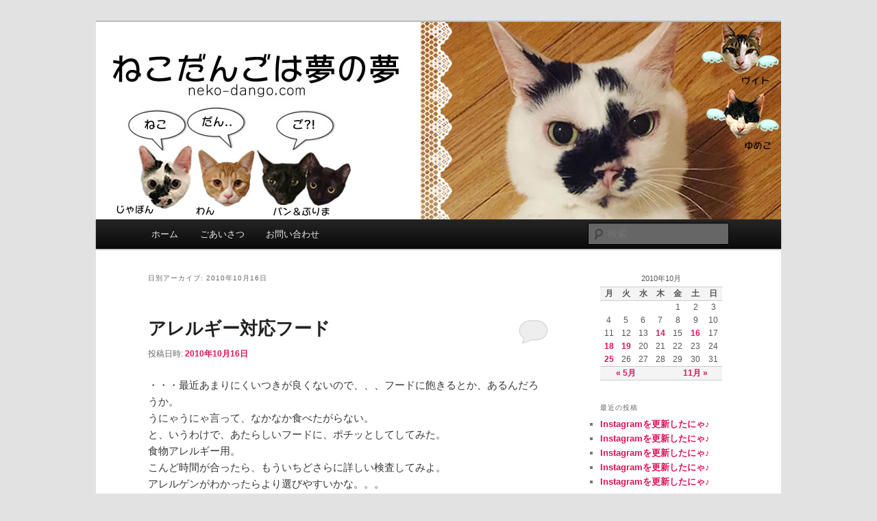

--- FILE ---
content_type: text/html; charset=UTF-8
request_url: http://neko-dango.com/?m=20101016
body_size: 9698
content:
<!DOCTYPE html>
<!--[if IE 6]>
<html id="ie6" lang="ja">
<![endif]-->
<!--[if IE 7]>
<html id="ie7" lang="ja">
<![endif]-->
<!--[if IE 8]>
<html id="ie8" lang="ja">
<![endif]-->
<!--[if !(IE 6) & !(IE 7) & !(IE 8)]><!-->
<html lang="ja">
<!--<![endif]-->
<head>
<meta charset="UTF-8" />
<meta name="viewport" content="width=device-width" />
<title>16 | 10月 | 2010 | ねこだんごは夢の夢</title>
<link rel="profile" href="http://gmpg.org/xfn/11" />
<link rel="stylesheet" type="text/css" media="all" href="http://neko-dango.com/neko/wp-content/themes/twentyeleven/style.css" />
<link rel="pingback" href="http://neko-dango.com/neko/xmlrpc.php" />
<!--[if lt IE 9]>
<script src="http://neko-dango.com/neko/wp-content/themes/twentyeleven/js/html5.js" type="text/javascript"></script>
<![endif]-->
<link rel='dns-prefetch' href='//s.w.org' />
<link rel="alternate" type="application/rss+xml" title="ねこだんごは夢の夢 &raquo; フィード" href="http://neko-dango.com/?feed=rss2" />
<link rel="alternate" type="application/rss+xml" title="ねこだんごは夢の夢 &raquo; コメントフィード" href="http://neko-dango.com/?feed=comments-rss2" />
		<script type="text/javascript">
			window._wpemojiSettings = {"baseUrl":"https:\/\/s.w.org\/images\/core\/emoji\/11.2.0\/72x72\/","ext":".png","svgUrl":"https:\/\/s.w.org\/images\/core\/emoji\/11.2.0\/svg\/","svgExt":".svg","source":{"concatemoji":"http:\/\/neko-dango.com\/neko\/wp-includes\/js\/wp-emoji-release.min.js?ver=5.1.19"}};
			!function(e,a,t){var n,r,o,i=a.createElement("canvas"),p=i.getContext&&i.getContext("2d");function s(e,t){var a=String.fromCharCode;p.clearRect(0,0,i.width,i.height),p.fillText(a.apply(this,e),0,0);e=i.toDataURL();return p.clearRect(0,0,i.width,i.height),p.fillText(a.apply(this,t),0,0),e===i.toDataURL()}function c(e){var t=a.createElement("script");t.src=e,t.defer=t.type="text/javascript",a.getElementsByTagName("head")[0].appendChild(t)}for(o=Array("flag","emoji"),t.supports={everything:!0,everythingExceptFlag:!0},r=0;r<o.length;r++)t.supports[o[r]]=function(e){if(!p||!p.fillText)return!1;switch(p.textBaseline="top",p.font="600 32px Arial",e){case"flag":return s([55356,56826,55356,56819],[55356,56826,8203,55356,56819])?!1:!s([55356,57332,56128,56423,56128,56418,56128,56421,56128,56430,56128,56423,56128,56447],[55356,57332,8203,56128,56423,8203,56128,56418,8203,56128,56421,8203,56128,56430,8203,56128,56423,8203,56128,56447]);case"emoji":return!s([55358,56760,9792,65039],[55358,56760,8203,9792,65039])}return!1}(o[r]),t.supports.everything=t.supports.everything&&t.supports[o[r]],"flag"!==o[r]&&(t.supports.everythingExceptFlag=t.supports.everythingExceptFlag&&t.supports[o[r]]);t.supports.everythingExceptFlag=t.supports.everythingExceptFlag&&!t.supports.flag,t.DOMReady=!1,t.readyCallback=function(){t.DOMReady=!0},t.supports.everything||(n=function(){t.readyCallback()},a.addEventListener?(a.addEventListener("DOMContentLoaded",n,!1),e.addEventListener("load",n,!1)):(e.attachEvent("onload",n),a.attachEvent("onreadystatechange",function(){"complete"===a.readyState&&t.readyCallback()})),(n=t.source||{}).concatemoji?c(n.concatemoji):n.wpemoji&&n.twemoji&&(c(n.twemoji),c(n.wpemoji)))}(window,document,window._wpemojiSettings);
		</script>
		<style type="text/css">
img.wp-smiley,
img.emoji {
	display: inline !important;
	border: none !important;
	box-shadow: none !important;
	height: 1em !important;
	width: 1em !important;
	margin: 0 .07em !important;
	vertical-align: -0.1em !important;
	background: none !important;
	padding: 0 !important;
}
</style>
	<link rel='stylesheet' id='wp-block-library-css'  href='http://neko-dango.com/neko/wp-includes/css/dist/block-library/style.min.css?ver=5.1.19' type='text/css' media='all' />
<link rel='stylesheet' id='contact-form-7-css'  href='http://neko-dango.com/neko/wp-content/plugins/contact-form-7/includes/css/styles.css?ver=5.1.9' type='text/css' media='all' />
<script type='text/javascript' src='http://neko-dango.com/neko/wp-includes/js/jquery/jquery.js?ver=1.12.4'></script>
<script type='text/javascript' src='http://neko-dango.com/neko/wp-includes/js/jquery/jquery-migrate.min.js?ver=1.4.1'></script>
<link rel='https://api.w.org/' href='http://neko-dango.com/index.php?rest_route=/' />
<link rel="EditURI" type="application/rsd+xml" title="RSD" href="http://neko-dango.com/neko/xmlrpc.php?rsd" />
<link rel="wlwmanifest" type="application/wlwmanifest+xml" href="http://neko-dango.com/neko/wp-includes/wlwmanifest.xml" /> 
<meta name="generator" content="WordPress 5.1.19" />
	<style>
		/* Link color */
		a,
		#site-title a:focus,
		#site-title a:hover,
		#site-title a:active,
		.entry-title a:hover,
		.entry-title a:focus,
		.entry-title a:active,
		.widget_twentyeleven_ephemera .comments-link a:hover,
		section.recent-posts .other-recent-posts a[rel="bookmark"]:hover,
		section.recent-posts .other-recent-posts .comments-link a:hover,
		.format-image footer.entry-meta a:hover,
		#site-generator a:hover {
			color: #de1258;
		}
		section.recent-posts .other-recent-posts .comments-link a:hover {
			border-color: #de1258;
		}
		article.feature-image.small .entry-summary p a:hover,
		.entry-header .comments-link a:hover,
		.entry-header .comments-link a:focus,
		.entry-header .comments-link a:active,
		.feature-slider a.active {
			background-color: #de1258;
		}
	</style>
		<style type="text/css">.recentcomments a{display:inline !important;padding:0 !important;margin:0 !important;}</style>
		
<!-- BEGIN: WP Social Bookmarking Light HEAD -->


<script>
    (function (d, s, id) {
        var js, fjs = d.getElementsByTagName(s)[0];
        if (d.getElementById(id)) return;
        js = d.createElement(s);
        js.id = id;
        js.src = "//connect.facebook.net/ja_JP/sdk.js#xfbml=1&version=v2.7";
        fjs.parentNode.insertBefore(js, fjs);
    }(document, 'script', 'facebook-jssdk'));
</script>

<style type="text/css">
    .wp_social_bookmarking_light{
    border: 0 !important;
    padding: 10px 0 20px 0 !important;
    margin: 0 !important;
}
.wp_social_bookmarking_light div{
    float: left !important;
    border: 0 !important;
    padding: 0 !important;
    margin: 0 5px 0px 0 !important;
    min-height: 30px !important;
    line-height: 18px !important;
    text-indent: 0 !important;
}
.wp_social_bookmarking_light img{
    border: 0 !important;
    padding: 0;
    margin: 0;
    vertical-align: top !important;
}
.wp_social_bookmarking_light_clear{
    clear: both !important;
}
#fb-root{
    display: none;
}
.wsbl_twitter{
    width: 100px;
}
.wsbl_facebook_like iframe{
    max-width: none !important;
}
</style>
<!-- END: WP Social Bookmarking Light HEAD -->
	<style type="text/css" id="twentyeleven-header-css">
			#site-title,
		#site-description {
			position: absolute !important;
			clip: rect(1px 1px 1px 1px); /* IE6, IE7 */
			clip: rect(1px, 1px, 1px, 1px);
		}
		</style>
	</head>

<body class="archive date custom-background single-author two-column right-sidebar">
<div id="page" class="hfeed">
	<header id="branding" role="banner">
			<hgroup>
				<h1 id="site-title"><span><a href="http://neko-dango.com/" rel="home">ねこだんごは夢の夢</a></span></h1>
				<h2 id="site-description"></h2>
			</hgroup>

						<a href="http://neko-dango.com/">
									<img src="http://neko-dango.com/neko/wp-content/uploads/2019/09/nekodango_top_201909a.jpg" width="1000" height="288" alt="ねこだんごは夢の夢" />
							</a>
			
							<div class="only-search with-image">
					<form method="get" id="searchform" action="http://neko-dango.com/">
		<label for="s" class="assistive-text">検索</label>
		<input type="text" class="field" name="s" id="s" placeholder="検索" />
		<input type="submit" class="submit" name="submit" id="searchsubmit" value="検索" />
	</form>
				</div>
			
			<nav id="access" role="navigation">
				<h3 class="assistive-text">メインメニュー</h3>
								<div class="skip-link"><a class="assistive-text" href="#content">メインコンテンツへ移動</a></div>
									<div class="skip-link"><a class="assistive-text" href="#secondary">サブコンテンツへ移動</a></div>
												<div class="menu"><ul>
<li ><a href="http://neko-dango.com/">ホーム</a></li><li class="page_item page-item-2"><a href="http://neko-dango.com/?page_id=2">ごあいさつ</a></li>
<li class="page_item page-item-61"><a href="http://neko-dango.com/?page_id=61">お問い合わせ</a></li>
</ul></div>
			</nav><!-- #access -->
	</header><!-- #branding -->


	<div id="main">

		<section id="primary">
			<div id="content" role="main">

			
				<header class="page-header">
					<h1 class="page-title">
													日別アーカイブ: <span>2010年10月16日</span>											</h1>
				</header>

				
								
					
	<article id="post-225" class="post-225 post type-post status-publish format-standard hentry category-japon">
		<header class="entry-header">
						<h1 class="entry-title"><a href="http://neko-dango.com/?p=225" rel="bookmark">アレルギー対応フード</a></h1>
			
						<div class="entry-meta">
				<span class="sep">投稿日時: </span><a href="http://neko-dango.com/?p=225" title="11:16 AM" rel="bookmark"><time class="entry-date" datetime="2010-10-16T11:16:38+09:00">2010年10月16日</time></a><span class="by-author"> <span class="sep"> 投稿者: </span> <span class="author vcard"><a class="url fn n" href="http://neko-dango.com/?author=1" title="mareko の投稿をすべて表示" rel="author">mareko</a></span></span>			</div><!-- .entry-meta -->
			
						<div class="comments-link">
				<a href="http://neko-dango.com/?p=225#respond"><span class="leave-reply">返信</span></a>			</div>
					</header><!-- .entry-header -->

				<div class="entry-content">
			<p>・・・最近あまりにくいつきが良くないので、、、フードに飽きるとか、あるんだろうか。<br />
うにゃうにゃ言って、なかなか食べたがらない。<br />
と、いうわけで、あたらしいフードに、ポチッとしてしてみた。<br />
食物アレルギー用。<br />
こんど時間が合ったら、もういちどさらに詳しい検査してみよ。<br />
アレルゲンがわかったらより選びやすいかな。。。<br />
たまに片目だけ一瞬赤くなったりするし。<br />
かゆみだよね・・・<br />
かきむしったりはしないのだけど。<br />
なかなか表情やしぐさだけでは解読しにくいものですね。<br />
<a href="http://neko-dango.com/neko/wp-content/uploads/2010/10/catfood1010.jpg"><img class="alignnone size-full wp-image-513" title="catfood1010" src="http://neko-dango.com/neko/wp-content/uploads/2010/10/catfood1010.jpg" alt="" width="494" height="288" srcset="http://neko-dango.com/neko/wp-content/uploads/2010/10/catfood1010.jpg 494w, http://neko-dango.com/neko/wp-content/uploads/2010/10/catfood1010-300x174.jpg 300w" sizes="(max-width: 494px) 100vw, 494px" /></a><br />
左から、<br />
S.G.J.Products／ツナ タピオカ＆カノラオイル缶<br />
S.G.J.Products／プレミアム・キャット<br />
アズミラ／クラシックキャット<br />
食べてくれるといいけどなぁ。<br />
サンプル売ってたらいいのに・・・<br />
<a href="http://neko-dango.com/neko/wp-content/uploads/2010/10/image7041.jpg"><img class="alignnone size-full wp-image-514" title="image7041" src="http://neko-dango.com/neko/wp-content/uploads/2010/10/image7041.jpg" alt="" width="450" height="800" srcset="http://neko-dango.com/neko/wp-content/uploads/2010/10/image7041.jpg 450w, http://neko-dango.com/neko/wp-content/uploads/2010/10/image7041-168x300.jpg 168w" sizes="(max-width: 450px) 100vw, 450px" /></a><br />
本人、いたって普通。お気に入りのチェアにて。<br />
<a href="http://neko-dango.com/neko/wp-content/uploads/2010/10/image705_2.jpg"><img class="alignnone size-full wp-image-515" title="image705_2" src="http://neko-dango.com/neko/wp-content/uploads/2010/10/image705_2.jpg" alt="" width="450" height="800" srcset="http://neko-dango.com/neko/wp-content/uploads/2010/10/image705_2.jpg 450w, http://neko-dango.com/neko/wp-content/uploads/2010/10/image705_2-168x300.jpg 168w" sizes="(max-width: 450px) 100vw, 450px" /></a><br />
ゆったり毛繕い。王様です。。。<img style="margin-left: 3px; margin-right: 3px; vertical-align: middle;" src="http://neko-dango.com/neko/wp-content/plugins/typepad-emoji-for-tinymce/icons/09/crown.gif" alt="" width="16" height="16" /></p>
<div class='wp_social_bookmarking_light'>
            <div class="wsbl_facebook_like"><div id="fb-root"></div><fb:like href="http://neko-dango.com/?p=225" layout="button_count" action="like" width="100" share="false" show_faces="false" ></fb:like></div>
            <div class="wsbl_twitter"><a href="https://twitter.com/share" class="twitter-share-button" data-url="http://neko-dango.com/?p=225" data-text="アレルギー対応フード" data-via="nekodango" data-lang="ja">Tweet</a></div>
            <div class="wsbl_hatena"><a href='//b.hatena.ne.jp/add?mode=confirm&url=http%3A%2F%2Fneko-dango.com%2F%3Fp%3D225&title=%E3%82%A2%E3%83%AC%E3%83%AB%E3%82%AE%E3%83%BC%E5%AF%BE%E5%BF%9C%E3%83%95%E3%83%BC%E3%83%89' title='このエントリーをはてなブックマークに追加' rel=nofollow class='wp_social_bookmarking_light_a' target=_blank><img src='http://neko-dango.com/neko/wp-content/plugins/wp-social-bookmarking-light/public/images/hatena.gif' alt='このエントリーをはてなブックマークに追加' title='このエントリーをはてなブックマークに追加' width='16' height='12' class='wp_social_bookmarking_light_img' /></a></div>
            <div class="wsbl_pocket"><a href="https://getpocket.com/save" class="pocket-btn" data-lang="en" data-save-url="http://neko-dango.com/?p=225" data-pocket-count="none" data-pocket-align="left" >Pocket</a><script type="text/javascript">!function(d,i){if(!d.getElementById(i)){var j=d.createElement("script");j.id=i;j.src="https://widgets.getpocket.com/v1/j/btn.js?v=1";var w=d.getElementById(i);d.body.appendChild(j);}}(document,"pocket-btn-js");</script></div>
    </div>
<br class='wp_social_bookmarking_light_clear' />
					</div><!-- .entry-content -->
		
		<footer class="entry-meta">
												<span class="cat-links">
				<span class="entry-utility-prep entry-utility-prep-cat-links">カテゴリー:</span> <a href="http://neko-dango.com/?cat=7" rel="category">ぽんちゃん（じゃぽん/jaon）</a>			</span>
															
									<span class="sep"> | </span>
						<span class="comments-link"><a href="http://neko-dango.com/?p=225#respond"><span class="leave-reply">コメントをどうぞ</span></a></span>
			
					</footer><!-- .entry-meta -->
	</article><!-- #post-225 -->

				
				
			
			</div><!-- #content -->
		</section><!-- #primary -->

		<div id="secondary" class="widget-area" role="complementary">
			<aside id="calendar-4" class="widget widget_calendar"><div id="calendar_wrap" class="calendar_wrap"><table id="wp-calendar">
	<caption>2010年10月</caption>
	<thead>
	<tr>
		<th scope="col" title="月曜日">月</th>
		<th scope="col" title="火曜日">火</th>
		<th scope="col" title="水曜日">水</th>
		<th scope="col" title="木曜日">木</th>
		<th scope="col" title="金曜日">金</th>
		<th scope="col" title="土曜日">土</th>
		<th scope="col" title="日曜日">日</th>
	</tr>
	</thead>

	<tfoot>
	<tr>
		<td colspan="3" id="prev"><a href="http://neko-dango.com/?m=201005">&laquo; 5月</a></td>
		<td class="pad">&nbsp;</td>
		<td colspan="3" id="next"><a href="http://neko-dango.com/?m=201011">11月 &raquo;</a></td>
	</tr>
	</tfoot>

	<tbody>
	<tr>
		<td colspan="4" class="pad">&nbsp;</td><td>1</td><td>2</td><td>3</td>
	</tr>
	<tr>
		<td>4</td><td>5</td><td>6</td><td>7</td><td>8</td><td>9</td><td>10</td>
	</tr>
	<tr>
		<td>11</td><td>12</td><td>13</td><td><a href="http://neko-dango.com/?m=20101014" aria-label="2010年10月14日 に投稿を公開">14</a></td><td>15</td><td><a href="http://neko-dango.com/?m=20101016" aria-label="2010年10月16日 に投稿を公開">16</a></td><td>17</td>
	</tr>
	<tr>
		<td><a href="http://neko-dango.com/?m=20101018" aria-label="2010年10月18日 に投稿を公開">18</a></td><td><a href="http://neko-dango.com/?m=20101019" aria-label="2010年10月19日 に投稿を公開">19</a></td><td>20</td><td>21</td><td>22</td><td>23</td><td>24</td>
	</tr>
	<tr>
		<td><a href="http://neko-dango.com/?m=20101025" aria-label="2010年10月25日 に投稿を公開">25</a></td><td>26</td><td>27</td><td>28</td><td>29</td><td>30</td><td>31</td>
	</tr>
	</tbody>
	</table></div></aside>		<aside id="recent-posts-2" class="widget widget_recent_entries">		<h3 class="widget-title">最近の投稿</h3>		<ul>
											<li>
					<a href="http://neko-dango.com/?p=2855">Instagramを更新したにゃ♪</a>
									</li>
											<li>
					<a href="http://neko-dango.com/?p=2852">Instagramを更新したにゃ♪</a>
									</li>
											<li>
					<a href="http://neko-dango.com/?p=2849">Instagramを更新したにゃ♪</a>
									</li>
											<li>
					<a href="http://neko-dango.com/?p=2846">Instagramを更新したにゃ♪</a>
									</li>
											<li>
					<a href="http://neko-dango.com/?p=2843">Instagramを更新したにゃ♪</a>
									</li>
					</ul>
		</aside><aside id="text-6" class="widget widget_text"><h3 class="widget-title">ランキングに参加しました☆</h3>			<div class="textwidget"><a href="http://cat.blogmura.com/ranking.html" target="_blank">日本ブログ村
<img class="alignnone size-full wp-image-2420" src="http://neko-dango.com/neko/wp-content/uploads/2015/11/0000240759.jpg" alt="0000240759" width="195" height="60" /></a></div>
		</aside><aside id="text-8" class="widget widget_text">			<div class="textwidget"><span style="font-size: x-small; color: #000000;">（じゃぽんを拾ってから始めた育児覚え書き。いつかブログ公開しよう、と書きためてはや３年。ついにタイトルも決めドメイン取得・公開しました。みなさまのコメントたくさんお待ちしています☆2012年6月）</span></div>
		</aside><aside id="text-2" class="widget widget_text"><h3 class="widget-title">じゃぽんについて</h3>			<div class="textwidget"><a href="http://neko-dango.com/neko/wp-content/uploads/2019/09/IMG_0125-2.jpg"><img class="alignnone  wp-image-2638" src="http://neko-dango.com/neko/wp-content/uploads/2019/09/IMG_0125-2.jpg" alt="IMG_0125 2" width="213" height="180" /></a>
ジャパニーズボブテイル<span style="font-size: 0.8em;">
（にちがいない）</span>
2009/8/24うまれ ♂<span style="font-size: 0.8em;">
（推定。2009/9/11に保護）</span>
性格：甘えん坊なイマドキ男子
★生後３週間で目やに鼻水で車道をさまよっていたのを保護。人なつっこ過ぎて、猫好きさん達には「猫らしくない・・」と不思議がられる。にんげん大好き・猫苦手＾＾；</div>
		</aside><aside id="text-3" class="widget widget_text"><h3 class="widget-title">ぱん＆ぷりま</h3>			<div class="textwidget"><a href="http://neko-dango.com/neko/wp-content/uploads/2019/09/kuro_wp.jpg"><img class="alignnone  wp-image-2639" src="http://neko-dango.com/neko/wp-content/uploads/2019/09/kuro_wp.jpg" alt="kuro_wp" width="180" height="222" /></a>
MIX
<span style="font-size: 0.8em;">20014/10/30うまれ パン♂ぷりま♀</span>
小笠原諸島から保護されたのねこ。パンくんはおっとりしてわんちゃんの面倒見もいいけどもしかしたら一番の甘えん坊かも。じわじわダイエット中。ぷーちゃんは亡き夢子にそっくり。ツンデレ女子。パンくんとは喧嘩しては添い寝して、、仲良し兄妹。</div>
		</aside><aside id="text-5" class="widget widget_text"><h3 class="widget-title">わんについて</h3>			<div class="textwidget"><a href="http://neko-dango.com/neko/wp-content/uploads/2019/09/wan_wp.jpg"><img src="http://neko-dango.com/neko/wp-content/uploads/2019/09/wan_wp.jpg" alt="wan_wp" width="700" height="991" class="alignnone size-full wp-image-2641" /></a>
MIX
<span style="font-size: 0.8em;">20018/3うまれ ♂</span>
近所でずーっと鳴いていたので保護。鳴き方も犬っぽく（わ〜ん）色目もまるでコーギーちゃん、かなりのわんぱくっぷり、、ということでわんちゃんと命名・・なのにじつはものすごい人見知り。内弁慶王(わん)なのね</div>
		</aside><aside id="recent-comments-2" class="widget widget_recent_comments"><h3 class="widget-title">最近のコメント</h3><ul id="recentcomments"><li class="recentcomments"><a href="http://neko-dango.com/?p=2434#comment-23617">シャカシャカこたつカバー☆</a> に <span class="comment-author-link">mareko</span> より</li><li class="recentcomments"><a href="http://neko-dango.com/?p=2434#comment-23615">シャカシャカこたつカバー☆</a> に <span class="comment-author-link">よっし～</span> より</li><li class="recentcomments"><a href="http://neko-dango.com/?p=2392#comment-23613">パン君＆プーちゃん・一歳おめでとう☆</a> に <span class="comment-author-link">mareko</span> より</li><li class="recentcomments"><a href="http://neko-dango.com/?p=2392#comment-23608">パン君＆プーちゃん・一歳おめでとう☆</a> に <span class="comment-author-link">よっし～</span> より</li><li class="recentcomments"><a href="http://neko-dango.com/?p=2371#comment-23604">みごとな日本列島柄（笑）</a> に <span class="comment-author-link">mareko</span> より</li></ul></aside><aside id="categories-2" class="widget widget_categories"><h3 class="widget-title">カテゴリー</h3>		<ul>
				<li class="cat-item cat-item-15"><a href="http://neko-dango.com/?cat=15" >Instagram</a>
</li>
	<li class="cat-item cat-item-11"><a href="http://neko-dango.com/?cat=11" >ヴィーちゃん（Vito）</a>
</li>
	<li class="cat-item cat-item-9"><a href="http://neko-dango.com/?cat=9" >ヴィーちゃん（Vito）口内炎</a>
</li>
	<li class="cat-item cat-item-13"><a href="http://neko-dango.com/?cat=13" >お留守番☆</a>
</li>
	<li class="cat-item cat-item-7"><a href="http://neko-dango.com/?cat=7" >ぽんちゃん（じゃぽん/jaon）</a>
</li>
	<li class="cat-item cat-item-10"><a href="http://neko-dango.com/?cat=10" >ゆめちゃん（夢子）</a>
</li>
	<li class="cat-item cat-item-22"><a href="http://neko-dango.com/?cat=22" >わんちゃん</a>
</li>
	<li class="cat-item cat-item-1"><a href="http://neko-dango.com/?cat=1" >未分類</a>
</li>
	<li class="cat-item cat-item-8"><a href="http://neko-dango.com/?cat=8" >野良猫・地域猫</a>
</li>
	<li class="cat-item cat-item-14"><a href="http://neko-dango.com/?cat=14" >黒猫プリマ＆パンサー（プーちゃん・パン君）</a>
</li>
		</ul>
			</aside><aside id="archives-2" class="widget widget_archive"><h3 class="widget-title">アーカイブ</h3>		<ul>
				<li><a href='http://neko-dango.com/?m=202308'>2023年8月</a>&nbsp;(1)</li>
	<li><a href='http://neko-dango.com/?m=202307'>2023年7月</a>&nbsp;(8)</li>
	<li><a href='http://neko-dango.com/?m=202306'>2023年6月</a>&nbsp;(1)</li>
	<li><a href='http://neko-dango.com/?m=202304'>2023年4月</a>&nbsp;(7)</li>
	<li><a href='http://neko-dango.com/?m=202303'>2023年3月</a>&nbsp;(7)</li>
	<li><a href='http://neko-dango.com/?m=202302'>2023年2月</a>&nbsp;(6)</li>
	<li><a href='http://neko-dango.com/?m=202301'>2023年1月</a>&nbsp;(10)</li>
	<li><a href='http://neko-dango.com/?m=202212'>2022年12月</a>&nbsp;(1)</li>
	<li><a href='http://neko-dango.com/?m=202006'>2020年6月</a>&nbsp;(1)</li>
	<li><a href='http://neko-dango.com/?m=201910'>2019年10月</a>&nbsp;(1)</li>
	<li><a href='http://neko-dango.com/?m=201909'>2019年9月</a>&nbsp;(4)</li>
	<li><a href='http://neko-dango.com/?m=201908'>2019年8月</a>&nbsp;(5)</li>
	<li><a href='http://neko-dango.com/?m=201907'>2019年7月</a>&nbsp;(1)</li>
	<li><a href='http://neko-dango.com/?m=201906'>2019年6月</a>&nbsp;(5)</li>
	<li><a href='http://neko-dango.com/?m=201905'>2019年5月</a>&nbsp;(5)</li>
	<li><a href='http://neko-dango.com/?m=201902'>2019年2月</a>&nbsp;(3)</li>
	<li><a href='http://neko-dango.com/?m=201901'>2019年1月</a>&nbsp;(3)</li>
	<li><a href='http://neko-dango.com/?m=201812'>2018年12月</a>&nbsp;(3)</li>
	<li><a href='http://neko-dango.com/?m=201811'>2018年11月</a>&nbsp;(5)</li>
	<li><a href='http://neko-dango.com/?m=201810'>2018年10月</a>&nbsp;(2)</li>
	<li><a href='http://neko-dango.com/?m=201809'>2018年9月</a>&nbsp;(4)</li>
	<li><a href='http://neko-dango.com/?m=201808'>2018年8月</a>&nbsp;(1)</li>
	<li><a href='http://neko-dango.com/?m=201807'>2018年7月</a>&nbsp;(1)</li>
	<li><a href='http://neko-dango.com/?m=201806'>2018年6月</a>&nbsp;(5)</li>
	<li><a href='http://neko-dango.com/?m=201611'>2016年11月</a>&nbsp;(3)</li>
	<li><a href='http://neko-dango.com/?m=201610'>2016年10月</a>&nbsp;(2)</li>
	<li><a href='http://neko-dango.com/?m=201603'>2016年3月</a>&nbsp;(1)</li>
	<li><a href='http://neko-dango.com/?m=201511'>2015年11月</a>&nbsp;(2)</li>
	<li><a href='http://neko-dango.com/?m=201510'>2015年10月</a>&nbsp;(2)</li>
	<li><a href='http://neko-dango.com/?m=201508'>2015年8月</a>&nbsp;(3)</li>
	<li><a href='http://neko-dango.com/?m=201507'>2015年7月</a>&nbsp;(13)</li>
	<li><a href='http://neko-dango.com/?m=201506'>2015年6月</a>&nbsp;(11)</li>
	<li><a href='http://neko-dango.com/?m=201504'>2015年4月</a>&nbsp;(2)</li>
	<li><a href='http://neko-dango.com/?m=201503'>2015年3月</a>&nbsp;(2)</li>
	<li><a href='http://neko-dango.com/?m=201502'>2015年2月</a>&nbsp;(3)</li>
	<li><a href='http://neko-dango.com/?m=201501'>2015年1月</a>&nbsp;(5)</li>
	<li><a href='http://neko-dango.com/?m=201412'>2014年12月</a>&nbsp;(6)</li>
	<li><a href='http://neko-dango.com/?m=201410'>2014年10月</a>&nbsp;(2)</li>
	<li><a href='http://neko-dango.com/?m=201409'>2014年9月</a>&nbsp;(1)</li>
	<li><a href='http://neko-dango.com/?m=201408'>2014年8月</a>&nbsp;(3)</li>
	<li><a href='http://neko-dango.com/?m=201407'>2014年7月</a>&nbsp;(1)</li>
	<li><a href='http://neko-dango.com/?m=201406'>2014年6月</a>&nbsp;(5)</li>
	<li><a href='http://neko-dango.com/?m=201405'>2014年5月</a>&nbsp;(4)</li>
	<li><a href='http://neko-dango.com/?m=201404'>2014年4月</a>&nbsp;(2)</li>
	<li><a href='http://neko-dango.com/?m=201403'>2014年3月</a>&nbsp;(1)</li>
	<li><a href='http://neko-dango.com/?m=201402'>2014年2月</a>&nbsp;(3)</li>
	<li><a href='http://neko-dango.com/?m=201401'>2014年1月</a>&nbsp;(3)</li>
	<li><a href='http://neko-dango.com/?m=201312'>2013年12月</a>&nbsp;(1)</li>
	<li><a href='http://neko-dango.com/?m=201311'>2013年11月</a>&nbsp;(1)</li>
	<li><a href='http://neko-dango.com/?m=201310'>2013年10月</a>&nbsp;(1)</li>
	<li><a href='http://neko-dango.com/?m=201309'>2013年9月</a>&nbsp;(1)</li>
	<li><a href='http://neko-dango.com/?m=201308'>2013年8月</a>&nbsp;(2)</li>
	<li><a href='http://neko-dango.com/?m=201307'>2013年7月</a>&nbsp;(2)</li>
	<li><a href='http://neko-dango.com/?m=201306'>2013年6月</a>&nbsp;(2)</li>
	<li><a href='http://neko-dango.com/?m=201305'>2013年5月</a>&nbsp;(3)</li>
	<li><a href='http://neko-dango.com/?m=201302'>2013年2月</a>&nbsp;(1)</li>
	<li><a href='http://neko-dango.com/?m=201301'>2013年1月</a>&nbsp;(1)</li>
	<li><a href='http://neko-dango.com/?m=201212'>2012年12月</a>&nbsp;(5)</li>
	<li><a href='http://neko-dango.com/?m=201211'>2012年11月</a>&nbsp;(3)</li>
	<li><a href='http://neko-dango.com/?m=201210'>2012年10月</a>&nbsp;(3)</li>
	<li><a href='http://neko-dango.com/?m=201209'>2012年9月</a>&nbsp;(2)</li>
	<li><a href='http://neko-dango.com/?m=201208'>2012年8月</a>&nbsp;(7)</li>
	<li><a href='http://neko-dango.com/?m=201207'>2012年7月</a>&nbsp;(8)</li>
	<li><a href='http://neko-dango.com/?m=201206'>2012年6月</a>&nbsp;(16)</li>
	<li><a href='http://neko-dango.com/?m=201205'>2012年5月</a>&nbsp;(3)</li>
	<li><a href='http://neko-dango.com/?m=201109'>2011年9月</a>&nbsp;(1)</li>
	<li><a href='http://neko-dango.com/?m=201108'>2011年8月</a>&nbsp;(6)</li>
	<li><a href='http://neko-dango.com/?m=201107'>2011年7月</a>&nbsp;(7)</li>
	<li><a href='http://neko-dango.com/?m=201106'>2011年6月</a>&nbsp;(4)</li>
	<li><a href='http://neko-dango.com/?m=201105'>2011年5月</a>&nbsp;(4)</li>
	<li><a href='http://neko-dango.com/?m=201104'>2011年4月</a>&nbsp;(9)</li>
	<li><a href='http://neko-dango.com/?m=201103'>2011年3月</a>&nbsp;(7)</li>
	<li><a href='http://neko-dango.com/?m=201102'>2011年2月</a>&nbsp;(7)</li>
	<li><a href='http://neko-dango.com/?m=201101'>2011年1月</a>&nbsp;(4)</li>
	<li><a href='http://neko-dango.com/?m=201011'>2010年11月</a>&nbsp;(3)</li>
	<li><a href='http://neko-dango.com/?m=201010'>2010年10月</a>&nbsp;(6)</li>
	<li><a href='http://neko-dango.com/?m=201005'>2010年5月</a>&nbsp;(4)</li>
	<li><a href='http://neko-dango.com/?m=201004'>2010年4月</a>&nbsp;(3)</li>
	<li><a href='http://neko-dango.com/?m=201003'>2010年3月</a>&nbsp;(10)</li>
	<li><a href='http://neko-dango.com/?m=201002'>2010年2月</a>&nbsp;(5)</li>
	<li><a href='http://neko-dango.com/?m=201001'>2010年1月</a>&nbsp;(7)</li>
	<li><a href='http://neko-dango.com/?m=200912'>2009年12月</a>&nbsp;(10)</li>
	<li><a href='http://neko-dango.com/?m=200911'>2009年11月</a>&nbsp;(2)</li>
	<li><a href='http://neko-dango.com/?m=200910'>2009年10月</a>&nbsp;(14)</li>
	<li><a href='http://neko-dango.com/?m=200909'>2009年9月</a>&nbsp;(17)</li>
		</ul>
			</aside><aside id="search-2" class="widget widget_search">	<form method="get" id="searchform" action="http://neko-dango.com/">
		<label for="s" class="assistive-text">検索</label>
		<input type="text" class="field" name="s" id="s" placeholder="検索" />
		<input type="submit" class="submit" name="submit" id="searchsubmit" value="検索" />
	</form>
</aside>		</div><!-- #secondary .widget-area -->

	</div><!-- #main -->

	<footer id="colophon" role="contentinfo">

			

			<div id="site-generator">
								<a href="http://ja.wordpress.org/" title="セマンティックなパブリッシングツール">Proudly powered by WordPress</a>
			</div>
	</footer><!-- #colophon -->
</div><!-- #page -->


<!-- BEGIN: WP Social Bookmarking Light FOOTER -->
    <script>!function(d,s,id){var js,fjs=d.getElementsByTagName(s)[0],p=/^http:/.test(d.location)?'http':'https';if(!d.getElementById(id)){js=d.createElement(s);js.id=id;js.src=p+'://platform.twitter.com/widgets.js';fjs.parentNode.insertBefore(js,fjs);}}(document, 'script', 'twitter-wjs');</script>


<!-- END: WP Social Bookmarking Light FOOTER -->
<script type='text/javascript'>
/* <![CDATA[ */
var wpcf7 = {"apiSettings":{"root":"http:\/\/neko-dango.com\/index.php?rest_route=\/contact-form-7\/v1","namespace":"contact-form-7\/v1"}};
/* ]]> */
</script>
<script type='text/javascript' src='http://neko-dango.com/neko/wp-content/plugins/contact-form-7/includes/js/scripts.js?ver=5.1.9'></script>
<script type='text/javascript' src='http://neko-dango.com/neko/wp-includes/js/wp-embed.min.js?ver=5.1.19'></script>

</body>
</html>